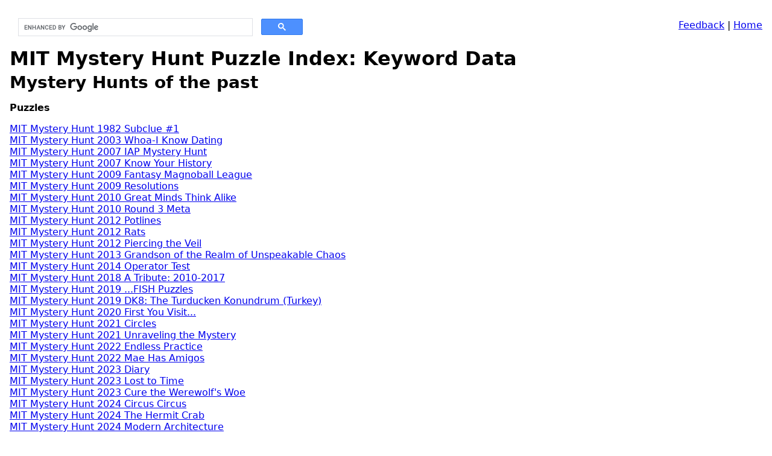

--- FILE ---
content_type: text/html
request_url: http://devjoe.appspot.com/huntindex/keyword/mysteryhuntsofthepast
body_size: 1688
content:
<!DOCTYPE HTML PUBLIC "-//W3C//DTD HTML 4.0//EN">
<html><head>
<!--base href="https://devjoe.appspot.com/huntindex/"-->
<link rel="stylesheet" type="text/css" href="https://devjoe.appspot.com/devjoe.css">
<META HTTP-EQUIV="Content-Type" CONTENT="text/html; charset=UTF-8">
<meta name="viewport" content="width=device-width, initial-scale=1.0">
<title>MIT Mystery Hunt Puzzle Index: Keyword Data</title>
</head><body><div style="float:left;width:500px;"><script>
  (function() {
    var cx = '013471792373231319249:xgnzsf-cvke';
    var gcse = document.createElement('script');
    gcse.type = 'text/javascript';
    gcse.async = true;
    gcse.src = 'https://cse.google.com/cse.js?cx=' + cx;
    var s = document.getElementsByTagName('script')[0];
    s.parentNode.insertBefore(gcse, s);
  })();
</script>
<gcse:search></gcse:search></div><P style="text-align:right"><A href="https://docs.google.com/forms/d/1rreXCUI7cFx6NS_XfRcCHfxCcoO6bLpHB6whm_SeQHs/viewform?entry.424949080=keyword/mysteryhuntsofthepast&entry.1772276822&entry.566073572&entry.1369472687" target="_blank">Feedback</A> | <A HREF="../">Home</A> </P><H1 style="clear:both;">MIT Mystery Hunt Puzzle Index: Keyword Data</H1><H2>Mystery Hunts of the past</H2><P><B>Puzzles</B></P><P><A HREF="../puzzle/mit198201" title="01">MIT Mystery Hunt 1982 Subclue #1</A><BR><A HREF="../puzzle/mit2003training02" title="Training02">MIT Mystery Hunt 2003 Whoa-I Know Dating</A><BR><A HREF="../puzzle/mit2007r01i2" title="R01.I-2">MIT Mystery Hunt 2007 IAP Mystery Hunt</A><BR><A HREF="../puzzle/mit2007r01i4" title="R01.I-4">MIT Mystery Hunt 2007 Know Your History</A><BR><A HREF="../puzzle/mit2009r094warren" title="R09.4Warren">MIT Mystery Hunt 2009 Fantasy Magnoball League</A><BR><A HREF="../puzzle/mit2009r1111" title="R11.11">MIT Mystery Hunt 2009 Resolutions</A><BR><A HREF="../puzzle/mit2010r01201004" title="R01(2010).04">MIT Mystery Hunt 2010 Great Minds Think Alike</A><BR><A HREF="../puzzle/mit2010r032000m" title="R03(2000).M">MIT Mystery Hunt 2010 Round 3 Meta</A><BR><A HREF="../puzzle/mit20121a06" title="1A.06">MIT Mystery Hunt 2012 Potlines</A><BR><A HREF="../puzzle/mit20125b05" title="5B.05">MIT Mystery Hunt 2012 Rats</A><BR><A HREF="../puzzle/mit20126b04" title="6B.04">MIT Mystery Hunt 2012 Piercing the Veil</A><BR><A HREF="../puzzle/mit2013413" title="4.1.3">MIT Mystery Hunt 2013 Grandson of the Realm of Unspeakable Chaos</A><BR><A HREF="../puzzle/mit2014r203" title="Tea Party #3">MIT Mystery Hunt 2014 Operator Test</A><BR><A HREF="../puzzle/mit2018r305" title="r305">MIT Mystery Hunt 2018 A Tribute: 2010-2017</A><BR><A HREF="../puzzle/mit2019ar07" title="ar07">MIT Mystery Hunt 2019 ...FISH Puzzles</A><BR><A HREF="../puzzle/mit2019th04" title="th04">MIT Mystery Hunt 2019 DK8: The Turducken Konundrum (Turkey)</A><BR><A HREF="../puzzle/mit2020r0805" title="r0805">MIT Mystery Hunt 2020 First You Visit...</A><BR><A HREF="../puzzle/mit2021r0209" title="r0209">MIT Mystery Hunt 2021 Circles</A><BR><A HREF="../puzzle/mit2021r0252" title="r0252">MIT Mystery Hunt 2021 Unraveling the Mystery</A><BR><A HREF="../puzzle/mit2022r0405" title="r0405">MIT Mystery Hunt 2022 Endless Practice</A><BR><A HREF="../puzzle/mit2022r0904" title="r0904">MIT Mystery Hunt 2022 Mae Has Amigos</A><BR><A HREF="../puzzle/mit2023r054" title="r054">MIT Mystery Hunt 2023 Diary</A><BR><A HREF="../puzzle/mit2023r0704" title="r0704">MIT Mystery Hunt 2023 Lost to Time</A><BR><A HREF="../puzzle/mit2023r1303" title="r1303">MIT Mystery Hunt 2023 Cure the Werewolf's Woe</A><BR><A HREF="../puzzle/mit2024r0802" title="r0802">MIT Mystery Hunt 2024 Circus Circus</A><BR><A HREF="../puzzle/mit2024r1009" title="r1009">MIT Mystery Hunt 2024 The Hermit Crab</A><BR><A HREF="../puzzle/mit2024r1206" title="r1206">MIT Mystery Hunt 2024 Modern Architecture</A><BR><A HREF="../puzzle/mit2024r1402" title="r1402">MIT Mystery Hunt 2024 Cheerful Ruler's Kingdom</A><BR><A HREF="../puzzle/mit2024r1701" title="r1701">MIT Mystery Hunt 2024 A Trip Down Memory Lane</A><BR><A HREF="../puzzle/mit2025r208" title="r208">MIT Mystery Hunt 2025 Art History</A><BR><A HREF="../puzzle/mit2025r514" title="r514">MIT Mystery Hunt 2025 Smoke 'Em If You've Got 'Em</A><BR></P><P><B>Categories</B></P><P><A HREF="../category/college">Colleges, MIT, and Mystery Hunt</A><BR>
</P><P style="text-align:right"><A HREF="../">Home</A> </P></body></html>